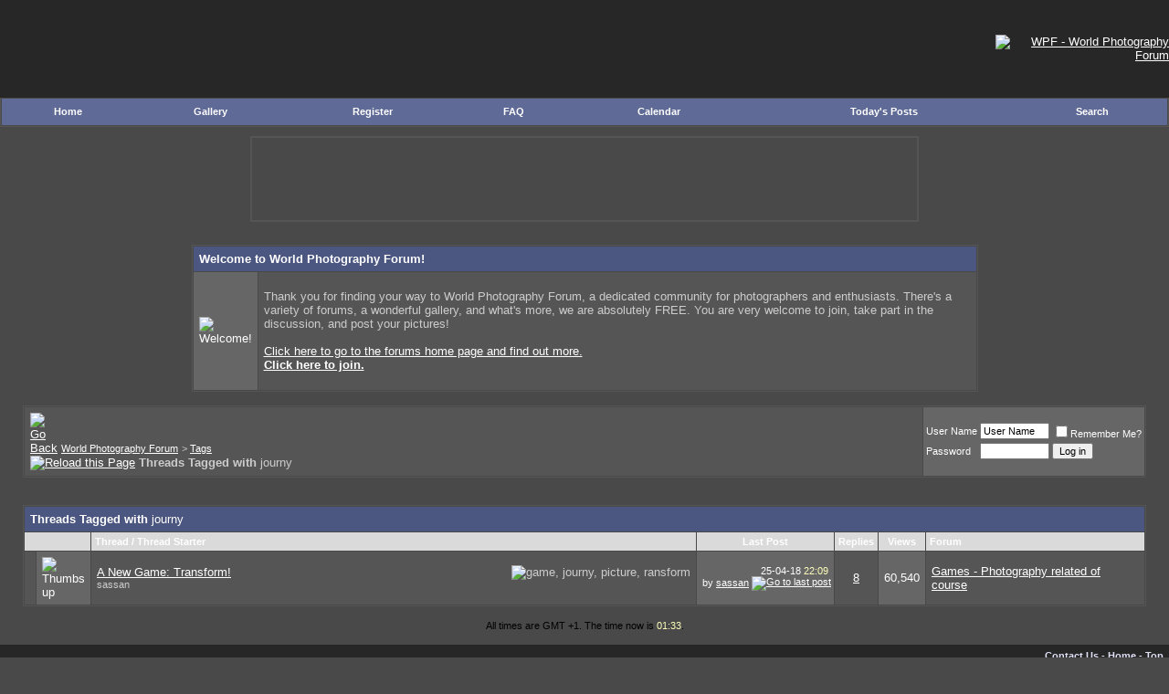

--- FILE ---
content_type: text/html; charset=ISO-8859-1
request_url: https://www.worldphotographyforum.com/tags.php?s=cae16b56d1c6f018cf018402679c8b56&tag=journy
body_size: 4486
content:
<!DOCTYPE html PUBLIC "-//W3C//DTD XHTML 1.0 Transitional//EN" "http://www.w3.org/TR/xhtml1/DTD/xhtml1-transitional.dtd">
<html xmlns="http://www.w3.org/1999/xhtml" dir="ltr" lang="en">
<head>
<meta http-equiv="Content-Type" content="text/html; charset=ISO-8859-1" />
<meta name="generator" content="vBulletin 3.7.3" />

<meta name="keywords" content="photography,digital,slr,35mm,crtique,gallery,advice,tutorials,discuss,forum,image,photoshop,processing,free,community" />
<meta name="description" content="An online discussion forum and gallery for all things photography. Upload images to our free gallery for helpful critique or discuss photography technique in our free gallery." />


<!-- Global site tag (gtag.js) - Google Analytics -->
<script async src="https://www.googletagmanager.com/gtag/js?id=UA-651169-12"></script>
<script>
  window.dataLayer = window.dataLayer || [];
  function gtag(){dataLayer.push(arguments);}
  gtag('js', new Date());

  gtag('config', 'UA-651169-12');
</script>

<!-- CSS Stylesheet -->
<style type="text/css" id="vbulletin_css">
/**
* vBulletin 3.7.3 CSS
* Style: 'Default Style'; Style ID: 1
*/
@import url("clientscript/vbulletin_css/style-7bf2beab-00001.css");
</style>
<link rel="stylesheet" type="text/css" href="clientscript/vbulletin_important.css?v=373" />


<!-- / CSS Stylesheet -->

<script type="text/javascript" src="clientscript/yui/yahoo-dom-event/yahoo-dom-event.js?v=373"></script>
<script type="text/javascript" src="clientscript/yui/connection/connection-min.js?v=373"></script>
<script type="text/javascript">
<!--
var SESSIONURL = "s=080b20272b16d6b36788efbefa9dde8e&";
var SECURITYTOKEN = "guest";
var IMGDIR_MISC = "/images/misc";
var vb_disable_ajax = parseInt("0", 10);
// -->
</script>
<script type="text/javascript" src="clientscript/vbulletin_global.js?v=373"></script>
<script type="text/javascript" src="clientscript/vbulletin_menu.js?v=373"></script>


	<link rel="alternate" type="application/rss+xml" title="World Photography Forum RSS Feed" href="external.php?type=RSS2" />
	

<title>World Photography Forum - Threads Tagged with journy</title>

</head>
<body>
<!-- logo -->
<a name="top"></a>
<table border="0" width="100%" cellpadding="0" cellspacing="0" align="center">
<tr class="header" height="107">
	<td style="background-image: url(/images/header/photography_blur.jpg); background-repeat: no-repeat; padding-right: 25px; text-align: right;">

</td>
	<td align="right" width="190px"><a href="index.php?s=080b20272b16d6b36788efbefa9dde8e">
		<img src="/images/header/logo.gif" alt="WPF - World Photography Forum" border="0" /></a></td>
</tr>
</table>
<!-- /logo -->

<!-- nav buttons bar -->
<div class="tborder" style="padding:1px; border-top-width:0px">
	<table cellpadding="0" cellspacing="0" border="0" width="100%" align="center">
	<tr align="center">
<td class="vbmenu_control"><a href="/?s=080b20272b16d6b36788efbefa9dde8e">Home</a></td>
<td class="vbmenu_control"><a href="/gallery/?s=080b20272b16d6b36788efbefa9dde8e">Gallery</a></td>
		
		
			<td class="vbmenu_control"><a href="register.php?s=080b20272b16d6b36788efbefa9dde8e" rel="nofollow">Register</a></td>
		
		
		<td class="vbmenu_control"><a href="faq.php?s=080b20272b16d6b36788efbefa9dde8e" accesskey="5">FAQ</a></td>
		
		<td class="vbmenu_control"><a href="calendar.php?s=080b20272b16d6b36788efbefa9dde8e">Calendar</a></td>
		
			
				
				<td class="vbmenu_control"><a href="search.php?s=080b20272b16d6b36788efbefa9dde8e&amp;do=getdaily" accesskey="2">Today's Posts</a></td>
				
				<td id="navbar_search" class="vbmenu_control"><a href="search.php?s=080b20272b16d6b36788efbefa9dde8e" accesskey="4" rel="nofollow">Search</a> </td>
			
			
		
		
		
		</tr>
	</table>
</div>
<!-- / nav buttons bar -->

<!-- content table -->
<!-- open content container -->

<div align="center">
	<div class="page" style="width:100%; text-align:left">
		<div style="padding:0px 25px 0px 25px" align="left">


<div style="margin: 10px auto; width: 728px; border: 2px solid #555;">
<script async src="//pagead2.googlesyndication.com/pagead/js/adsbygoogle.js"></script>
<!-- WPF - Header Leaderboard -->
<ins class="adsbygoogle"
     style="display:inline-block;width:728px;height:90px"
     data-ad-client="ca-pub-7566752576041420"
     data-ad-slot="9404033063"></ins>
<script>
(adsbygoogle = window.adsbygoogle || []).push({});
</script>
</div>




	<br />
<table class="tborder" cellpadding="6" cellspacing="1" border="0" width="70%" align="center">
<thead>
 <tr>
  <td class="tcat" style="color: white;" colspan="2">
Welcome to World Photography Forum!
  </td>
 </tr>
</thead>
<tbody>
  <tr>
   <td class="alt2" align="left"><img src="/images/statusicon/wol_error.gif" width="16" height="16" alt="Welcome!" /></td><td class="alt1" align="left"><p>Thank you for finding your way to World Photography Forum, a dedicated community for photographers and enthusiasts. There's a variety of forums, a wonderful gallery, and what's more, we are absolutely FREE. You are very welcome to join, take part in the discussion, and post your pictures!
<br /><br />
<a href="/">Click here to go to the forums home page and find out more.</a><br />
<a href="/register.php"><strong>Click here to join.</strong></a></p>

</td>
  </tr>
</tbody>
</table>





<br />

<!-- breadcrumb, login, pm info -->
<table class="tborder" cellpadding="6" cellspacing="1" border="0" width="100%" align="center">
<tr>
	<td class="alt1" width="100%">
		
			<table cellpadding="0" cellspacing="0" border="0">
			<tr valign="bottom">
				<td><a href="#" onclick="history.back(1); return false;"><img src="/images/misc/navbits_start.gif" alt="Go Back" border="0" /></a></td>
				<td>&nbsp;</td>
				<td width="100%"><span class="navbar"><a href="index.php?s=080b20272b16d6b36788efbefa9dde8e" accesskey="1">World Photography Forum</a></span> 
	<span class="navbar">&gt; <a href="tags.php?s=080b20272b16d6b36788efbefa9dde8e">Tags</a></span>

</td>
			</tr>
			<tr>
				<td class="navbar" style="font-size:10pt; padding-top:1px" colspan="3"><a href="/tags.php?s=cae16b56d1c6f018cf018402679c8b56&amp;tag=journy"><img class="inlineimg" src="/images/misc/navbits_finallink_ltr.gif" alt="Reload this Page" border="0" /></a> <strong>
	Threads Tagged with <span class="normal">journy</span>

</strong></td>
			</tr>
			</table>
		
	</td>

	<td class="alt2" nowrap="nowrap" style="padding:0px">
		<!-- login form -->
		<form action="login.php?do=login" method="post" onsubmit="md5hash(vb_login_password, vb_login_md5password, vb_login_md5password_utf, 0)">
		<script type="text/javascript" src="clientscript/vbulletin_md5.js?v=373"></script>
		<table cellpadding="0" cellspacing="3" border="0">
		<tr>
			<td class="smallfont" style="white-space: nowrap;"><label for="navbar_username">User Name</label></td>
			<td><input type="text" class="bginput" style="font-size: 11px" name="vb_login_username" id="navbar_username" size="10" accesskey="u" tabindex="101" value="User Name" onfocus="if (this.value == 'User Name') this.value = '';" /></td>
			<td class="smallfont" nowrap="nowrap"><label for="cb_cookieuser_navbar"><input type="checkbox" name="cookieuser" value="1" tabindex="103" id="cb_cookieuser_navbar" accesskey="c" />Remember Me?</label></td>
		</tr>
		<tr>
			<td class="smallfont"><label for="navbar_password">Password</label></td>
			<td><input type="password" class="bginput" style="font-size: 11px" name="vb_login_password" id="navbar_password" size="10" tabindex="102" /></td>
			<td><input type="submit" class="button" value="Log in" tabindex="104" title="Enter your username and password in the boxes provided to login, or click the 'register' button to create a profile for yourself." accesskey="s" /></td>
		</tr>
		</table>
		<input type="hidden" name="s" value="080b20272b16d6b36788efbefa9dde8e" />
		<input type="hidden" name="securitytoken" value="guest" />
		<input type="hidden" name="do" value="login" />
		<input type="hidden" name="vb_login_md5password" />
		<input type="hidden" name="vb_login_md5password_utf" />
		</form>
		<!-- / login form -->
	</td>

</tr>
</table>
<!-- / breadcrumb, login, pm info -->

<br />

<br />






<!-- NAVBAR POPUP MENUS -->

	
	<!-- header quick search form -->
	<div class="vbmenu_popup" id="navbar_search_menu" style="display:none" align="left">
		<table cellpadding="4" cellspacing="1" border="0">
		<tr>
			<td class="thead">Search Forums</td>
		</tr>
		<tr>
			<td class="vbmenu_option" title="nohilite">
				<form action="search.php?do=process" method="post">

					<input type="hidden" name="do" value="process" />
					<input type="hidden" name="quicksearch" value="1" />
					<input type="hidden" name="childforums" value="1" />
					<input type="hidden" name="exactname" value="1" />
					<input type="hidden" name="s" value="080b20272b16d6b36788efbefa9dde8e" />
					<input type="hidden" name="securitytoken" value="guest" />
					<div><input type="text" class="bginput" name="query" size="25" tabindex="1001" /><input type="submit" class="button" value="Go" tabindex="1004" /></div>
					<div style="margin-top:6px">
						<label for="rb_nb_sp0"><input type="radio" name="showposts" value="0" id="rb_nb_sp0" tabindex="1002" checked="checked" />Show Threads</label>
						&nbsp;
						<label for="rb_nb_sp1"><input type="radio" name="showposts" value="1" id="rb_nb_sp1" tabindex="1003" />Show Posts</label>
					</div>
				</form>
			</td>
		</tr>
		
		<tr>
			<td class="vbmenu_option"><a href="tags.php?s=080b20272b16d6b36788efbefa9dde8e" rel="nofollow">Tag Search</a></td>
		</tr>
		
		<tr>
			<td class="vbmenu_option"><a href="search.php?s=080b20272b16d6b36788efbefa9dde8e" accesskey="4" rel="nofollow">Advanced Search</a></td>
		</tr>
		
		</table>
	</div>
	<!-- / header quick search form -->
	

	
<!-- / NAVBAR POPUP MENUS -->

<!-- PAGENAV POPUP -->
	<div class="vbmenu_popup" id="pagenav_menu" style="display:none">
		<table cellpadding="4" cellspacing="1" border="0">
		<tr>
			<td class="thead" nowrap="nowrap">Go to Page...</td>
		</tr>
		<tr>
			<td class="vbmenu_option" title="nohilite">
			<form action="index.php" method="get" onsubmit="return this.gotopage()" id="pagenav_form">
				<input type="text" class="bginput" id="pagenav_itxt" style="font-size:11px" size="4" />
				<input type="button" class="button" id="pagenav_ibtn" value="Go" />
			</form>
			</td>
		</tr>
		</table>
	</div>
<!-- / PAGENAV POPUP -->






<form action="inlinemod.php" method="post" id="inlinemodform">
<input type="hidden" name="url" value="" />
<input type="hidden" name="s" value="080b20272b16d6b36788efbefa9dde8e" />
<input type="hidden" name="securitytoken" value="guest" />

<table class="tborder" cellpadding="6" cellspacing="1" border="0" width="100%" align="center" id="threadslist">
<tr>
	<td class="tcat" colspan="7">Threads Tagged with <span class="normal">journy</span></td>
</tr>
<tr>
	
		<td class="thead" colspan="2">&nbsp;</td>
	
	<td class="thead" width="75%">Thread / Thread Starter</td>
	<td class="thead" width="150" align="center" nowrap="nowrap">Last Post</td>
	<td class="thead" align="center" nowrap="nowrap">Replies</td>
	<td class="thead" align="center" nowrap="nowrap">Views</td>
	<td class="thead" width="25%">Forum</td>

	
</tr>

<tr>
	<td class="alt1" id="td_threadstatusicon_8701">
		
		<img src="/images/statusicon/thread_hot.gif" id="thread_statusicon_8701" alt="" border="" />
	</td>
	
		<td class="alt2"><img src="images/icons/icon14.gif" alt="Thumbs up" border="0" /></td>
	

	<td class="alt1" id="td_threadtitle_8701" title="I was thinking of a new game that doesn't have to be paused for long time, won or said by a member and then only to be continued (That appears to...">

		
		<div>
			
				<span style="float:right">
					 <img class="inlineimg" src="/images/misc/tag.png" alt="game, journy, picture, ransform" /> 
					
					
					
					
					
					
				</span>
			
			
			
			
			
			
			<a href="showthread.php?s=080b20272b16d6b36788efbefa9dde8e&amp;t=8701" id="thread_title_8701">A New Game: Transform!</a>
			
		</div>

		

		<div class="smallfont">
			
			
				<span style="cursor:pointer" onclick="window.open('member.php?s=080b20272b16d6b36788efbefa9dde8e&amp;u=1401', '_self')">sassan</span>
			
		</div>

		

	</td>

	
	<td class="alt2" title="Replies: 8, Views: 60,540">
		<div class="smallfont" style="text-align:right; white-space:nowrap">
			25-04-18 <span class="time">22:09</span><br />
			by <a href="member.php?s=080b20272b16d6b36788efbefa9dde8e&amp;find=lastposter&amp;t=8701" rel="nofollow">sassan</a>  <a href="showthread.php?s=080b20272b16d6b36788efbefa9dde8e&amp;p=60073#post60073"><img class="inlineimg" src="/images/buttons/lastpost.gif" alt="Go to last post" border="0" /></a>
		</div>
	</td>
	

	
		<td class="alt1" align="center"><a href="misc.php?do=whoposted&amp;t=8701" onclick="who(8701); return false;">8</a></td>
		<td class="alt2" align="center">60,540</td>

		
			<td class="alt1"><a href="forumdisplay.php?s=080b20272b16d6b36788efbefa9dde8e&amp;f=31">Games - Photography related of course</a></td>
		
	

	
</tr>

</table>








</form>





<br />
<div class="smallfont" align="center">All times are GMT +1. The time now is <span class="time">01:33</span>.</div>
<br />


		</div>
	</div>
</div>

<!-- / close content container -->
<!-- /content area table -->

<form action="index.php" method="get">

<table cellpadding="6" cellspacing="0" border="0" width="100%" class="page" align="center">
<tr>
	
	
	<td class="tfoot" align="right" width="100%">
		<div class="smallfont">
			<strong>
				<a href="sendmessage.php?s=080b20272b16d6b36788efbefa9dde8e" rel="nofollow" accesskey="9">Contact Us</a> -
				<a href="/">Home</a> -
				
				
				
				
				
				<a href="#top" onclick="self.scrollTo(0, 0); return false;">Top</a>
			</strong>
		</div>
	</td>
</tr>
</table>

<br />

<div align="center">
	<div class="smallfont" align="center">
	<!-- Do not remove this copyright notice -->
	Powered by vBulletin&reg; Version 3.7.3<br />Copyright &copy;2000 - 2026, Jelsoft Enterprises Ltd.
	<!-- Do not remove this copyright notice -->
	</div>

	<div class="smallfont" align="center">
	<!-- Do not remove  or your scheduled tasks will cease to function -->
	
	<!-- Do not remove  or your scheduled tasks will cease to function -->

	
	</div>
</div>

</form>

<script type="text/javascript">
  var vglnk = { key: 'ef5f990e46dde009cba2f751327950b3' };

  (function(d, t) {
    var s = d.createElement(t); s.type = 'text/javascript'; s.async = true;
    s.src = '//cdn.viglink.com/api/vglnk.js';
    var r = d.getElementsByTagName(t)[0]; r.parentNode.insertBefore(s, r);
  }(document, 'script'));
</script>


<script type="text/javascript">
<!--
	// Main vBulletin Javascript Initialization
	vBulletin_init();
//-->
</script>

<script defer src="https://static.cloudflareinsights.com/beacon.min.js/vcd15cbe7772f49c399c6a5babf22c1241717689176015" integrity="sha512-ZpsOmlRQV6y907TI0dKBHq9Md29nnaEIPlkf84rnaERnq6zvWvPUqr2ft8M1aS28oN72PdrCzSjY4U6VaAw1EQ==" data-cf-beacon='{"version":"2024.11.0","token":"ecb40630ff7b453cbabdaf4aa5de6442","r":1,"server_timing":{"name":{"cfCacheStatus":true,"cfEdge":true,"cfExtPri":true,"cfL4":true,"cfOrigin":true,"cfSpeedBrain":true},"location_startswith":null}}' crossorigin="anonymous"></script>
</body>
</html>

--- FILE ---
content_type: text/html; charset=utf-8
request_url: https://www.google.com/recaptcha/api2/aframe
body_size: 270
content:
<!DOCTYPE HTML><html><head><meta http-equiv="content-type" content="text/html; charset=UTF-8"></head><body><script nonce="GauABEZJpHvAwYbhRfPUUQ">/** Anti-fraud and anti-abuse applications only. See google.com/recaptcha */ try{var clients={'sodar':'https://pagead2.googlesyndication.com/pagead/sodar?'};window.addEventListener("message",function(a){try{if(a.source===window.parent){var b=JSON.parse(a.data);var c=clients[b['id']];if(c){var d=document.createElement('img');d.src=c+b['params']+'&rc='+(localStorage.getItem("rc::a")?sessionStorage.getItem("rc::b"):"");window.document.body.appendChild(d);sessionStorage.setItem("rc::e",parseInt(sessionStorage.getItem("rc::e")||0)+1);localStorage.setItem("rc::h",'1768696398046');}}}catch(b){}});window.parent.postMessage("_grecaptcha_ready", "*");}catch(b){}</script></body></html>